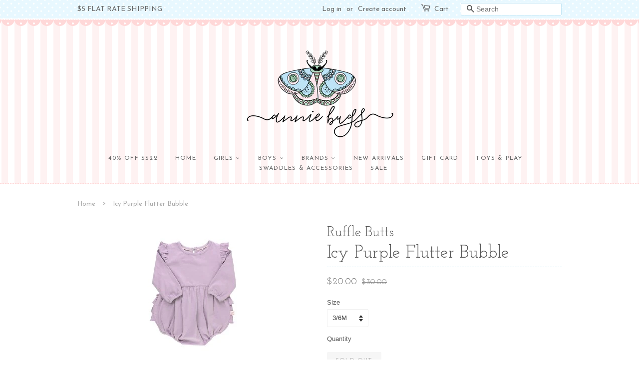

--- FILE ---
content_type: text/html; charset=utf-8
request_url: https://shopanniebugs.com/products/icy-purple-flutter-bubble
body_size: 15304
content:
<!doctype html>
<!--[if lt IE 7]><html class="no-js lt-ie9 lt-ie8 lt-ie7" lang="en"> <![endif]-->
<!--[if IE 7]><html class="no-js lt-ie9 lt-ie8" lang="en"> <![endif]-->
<!--[if IE 8]><html class="no-js lt-ie9" lang="en"> <![endif]-->
<!--[if IE 9 ]><html class="ie9 no-js"> <![endif]-->
<!--[if (gt IE 9)|!(IE)]><!--> <html class="no-js"> <!--<![endif]-->
<head>

  <!-- Basic page needs ================================================== -->
  <meta charset="utf-8">
  <meta http-equiv="X-UA-Compatible" content="IE=edge,chrome=1">

  

  <!-- Title and description ================================================== -->
  <title>
  Icy Purple Flutter Bubble &ndash; Annie Bugs
  </title>

  
  <meta name="description" content="Ruffle Butts Fall 2021">
  

  <!-- Social meta ================================================== -->
  

  <meta property="og:type" content="product">
  <meta property="og:title" content="Icy Purple Flutter Bubble">
  <meta property="og:url" content="https://shopanniebugs.com/products/icy-purple-flutter-bubble">
  
  <meta property="og:image" content="http://shopanniebugs.com/cdn/shop/products/rokipxx-bbfl_flat_front_grande.jpg?v=1637112259">
  <meta property="og:image:secure_url" content="https://shopanniebugs.com/cdn/shop/products/rokipxx-bbfl_flat_front_grande.jpg?v=1637112259">
  
  <meta property="og:price:amount" content="20.00">
  <meta property="og:price:currency" content="USD">


  <meta property="og:description" content="Ruffle Butts Fall 2021">

<meta property="og:site_name" content="Annie Bugs">


  <meta name="twitter:card" content="summary">



  <meta name="twitter:title" content="Icy Purple Flutter Bubble">
  <meta name="twitter:description" content="Ruffle Butts
Fall 2021">



  <!-- Helpers ================================================== -->
  <link rel="canonical" href="https://shopanniebugs.com/products/icy-purple-flutter-bubble">
  <meta name="viewport" content="width=device-width,initial-scale=1">
  <meta name="theme-color" content="#ffdfdf">

  <!-- CSS ================================================== -->
  <link href="//shopanniebugs.com/cdn/shop/t/3/assets/timber.scss.css?v=18516031328319014601658428951" rel="stylesheet" type="text/css" media="all" />
  <link href="//shopanniebugs.com/cdn/shop/t/3/assets/theme.scss.css?v=152120117649852581011658428951" rel="stylesheet" type="text/css" media="all" />

  

  
    
    
    <link href="//fonts.googleapis.com/css?family=Josefin+Slab:400" rel="stylesheet" type="text/css" media="all" />
  


  
    
    
    <link href="//fonts.googleapis.com/css?family=Josefin+Sans:400" rel="stylesheet" type="text/css" media="all" />
  



  <script>
    window.theme = window.theme || {};

    var theme = {
      strings: {
        zoomClose: "Close (Esc)",
        zoomPrev: "Previous (Left arrow key)",
        zoomNext: "Next (Right arrow key)"
      },
      settings: {
        // Adding some settings to allow the editor to update correctly when they are changed
        themeBgImage: true,
        customBgImage: '',
        enableWideLayout: false,
        typeAccentTransform: true,
        typeAccentSpacing: true,
        baseFontSize: '13px',
        headerBaseFontSize: '36px',
        accentFontSize: '12px'
      },
      variables: {
        mediaQueryMedium: 'screen and (max-width: 768px)',
        bpSmall: false
      },
      moneyFormat: "${{amount}}"
    }
  </script>

  <!-- Header hook for plugins ================================================== -->
  <script>window.performance && window.performance.mark && window.performance.mark('shopify.content_for_header.start');</script><meta name="facebook-domain-verification" content="byc0gqe62fafad6vtasnpgrvqxthua">
<meta id="shopify-digital-wallet" name="shopify-digital-wallet" content="/56178737318/digital_wallets/dialog">
<meta name="shopify-checkout-api-token" content="488ef2fa55776854024d2a26886f40cd">
<meta id="in-context-paypal-metadata" data-shop-id="56178737318" data-venmo-supported="false" data-environment="production" data-locale="en_US" data-paypal-v4="true" data-currency="USD">
<link rel="alternate" type="application/json+oembed" href="https://shopanniebugs.com/products/icy-purple-flutter-bubble.oembed">
<script async="async" src="/checkouts/internal/preloads.js?locale=en-US"></script>
<link rel="preconnect" href="https://shop.app" crossorigin="anonymous">
<script async="async" src="https://shop.app/checkouts/internal/preloads.js?locale=en-US&shop_id=56178737318" crossorigin="anonymous"></script>
<script id="apple-pay-shop-capabilities" type="application/json">{"shopId":56178737318,"countryCode":"US","currencyCode":"USD","merchantCapabilities":["supports3DS"],"merchantId":"gid:\/\/shopify\/Shop\/56178737318","merchantName":"Annie Bugs","requiredBillingContactFields":["postalAddress","email"],"requiredShippingContactFields":["postalAddress","email"],"shippingType":"shipping","supportedNetworks":["visa","masterCard","amex","discover","elo","jcb"],"total":{"type":"pending","label":"Annie Bugs","amount":"1.00"},"shopifyPaymentsEnabled":true,"supportsSubscriptions":true}</script>
<script id="shopify-features" type="application/json">{"accessToken":"488ef2fa55776854024d2a26886f40cd","betas":["rich-media-storefront-analytics"],"domain":"shopanniebugs.com","predictiveSearch":true,"shopId":56178737318,"locale":"en"}</script>
<script>var Shopify = Shopify || {};
Shopify.shop = "annie-bugs.myshopify.com";
Shopify.locale = "en";
Shopify.currency = {"active":"USD","rate":"1.0"};
Shopify.country = "US";
Shopify.theme = {"name":"Kawaii-1-1","id":122920140966,"schema_name":"Kawaii","schema_version":"1.0","theme_store_id":null,"role":"main"};
Shopify.theme.handle = "null";
Shopify.theme.style = {"id":null,"handle":null};
Shopify.cdnHost = "shopanniebugs.com/cdn";
Shopify.routes = Shopify.routes || {};
Shopify.routes.root = "/";</script>
<script type="module">!function(o){(o.Shopify=o.Shopify||{}).modules=!0}(window);</script>
<script>!function(o){function n(){var o=[];function n(){o.push(Array.prototype.slice.apply(arguments))}return n.q=o,n}var t=o.Shopify=o.Shopify||{};t.loadFeatures=n(),t.autoloadFeatures=n()}(window);</script>
<script>
  window.ShopifyPay = window.ShopifyPay || {};
  window.ShopifyPay.apiHost = "shop.app\/pay";
  window.ShopifyPay.redirectState = null;
</script>
<script id="shop-js-analytics" type="application/json">{"pageType":"product"}</script>
<script defer="defer" async type="module" src="//shopanniebugs.com/cdn/shopifycloud/shop-js/modules/v2/client.init-shop-cart-sync_BdyHc3Nr.en.esm.js"></script>
<script defer="defer" async type="module" src="//shopanniebugs.com/cdn/shopifycloud/shop-js/modules/v2/chunk.common_Daul8nwZ.esm.js"></script>
<script type="module">
  await import("//shopanniebugs.com/cdn/shopifycloud/shop-js/modules/v2/client.init-shop-cart-sync_BdyHc3Nr.en.esm.js");
await import("//shopanniebugs.com/cdn/shopifycloud/shop-js/modules/v2/chunk.common_Daul8nwZ.esm.js");

  window.Shopify.SignInWithShop?.initShopCartSync?.({"fedCMEnabled":true,"windoidEnabled":true});

</script>
<script>
  window.Shopify = window.Shopify || {};
  if (!window.Shopify.featureAssets) window.Shopify.featureAssets = {};
  window.Shopify.featureAssets['shop-js'] = {"shop-cart-sync":["modules/v2/client.shop-cart-sync_QYOiDySF.en.esm.js","modules/v2/chunk.common_Daul8nwZ.esm.js"],"init-fed-cm":["modules/v2/client.init-fed-cm_DchLp9rc.en.esm.js","modules/v2/chunk.common_Daul8nwZ.esm.js"],"shop-button":["modules/v2/client.shop-button_OV7bAJc5.en.esm.js","modules/v2/chunk.common_Daul8nwZ.esm.js"],"init-windoid":["modules/v2/client.init-windoid_DwxFKQ8e.en.esm.js","modules/v2/chunk.common_Daul8nwZ.esm.js"],"shop-cash-offers":["modules/v2/client.shop-cash-offers_DWtL6Bq3.en.esm.js","modules/v2/chunk.common_Daul8nwZ.esm.js","modules/v2/chunk.modal_CQq8HTM6.esm.js"],"shop-toast-manager":["modules/v2/client.shop-toast-manager_CX9r1SjA.en.esm.js","modules/v2/chunk.common_Daul8nwZ.esm.js"],"init-shop-email-lookup-coordinator":["modules/v2/client.init-shop-email-lookup-coordinator_UhKnw74l.en.esm.js","modules/v2/chunk.common_Daul8nwZ.esm.js"],"pay-button":["modules/v2/client.pay-button_DzxNnLDY.en.esm.js","modules/v2/chunk.common_Daul8nwZ.esm.js"],"avatar":["modules/v2/client.avatar_BTnouDA3.en.esm.js"],"init-shop-cart-sync":["modules/v2/client.init-shop-cart-sync_BdyHc3Nr.en.esm.js","modules/v2/chunk.common_Daul8nwZ.esm.js"],"shop-login-button":["modules/v2/client.shop-login-button_D8B466_1.en.esm.js","modules/v2/chunk.common_Daul8nwZ.esm.js","modules/v2/chunk.modal_CQq8HTM6.esm.js"],"init-customer-accounts-sign-up":["modules/v2/client.init-customer-accounts-sign-up_C8fpPm4i.en.esm.js","modules/v2/client.shop-login-button_D8B466_1.en.esm.js","modules/v2/chunk.common_Daul8nwZ.esm.js","modules/v2/chunk.modal_CQq8HTM6.esm.js"],"init-shop-for-new-customer-accounts":["modules/v2/client.init-shop-for-new-customer-accounts_CVTO0Ztu.en.esm.js","modules/v2/client.shop-login-button_D8B466_1.en.esm.js","modules/v2/chunk.common_Daul8nwZ.esm.js","modules/v2/chunk.modal_CQq8HTM6.esm.js"],"init-customer-accounts":["modules/v2/client.init-customer-accounts_dRgKMfrE.en.esm.js","modules/v2/client.shop-login-button_D8B466_1.en.esm.js","modules/v2/chunk.common_Daul8nwZ.esm.js","modules/v2/chunk.modal_CQq8HTM6.esm.js"],"shop-follow-button":["modules/v2/client.shop-follow-button_CkZpjEct.en.esm.js","modules/v2/chunk.common_Daul8nwZ.esm.js","modules/v2/chunk.modal_CQq8HTM6.esm.js"],"lead-capture":["modules/v2/client.lead-capture_BntHBhfp.en.esm.js","modules/v2/chunk.common_Daul8nwZ.esm.js","modules/v2/chunk.modal_CQq8HTM6.esm.js"],"checkout-modal":["modules/v2/client.checkout-modal_CfxcYbTm.en.esm.js","modules/v2/chunk.common_Daul8nwZ.esm.js","modules/v2/chunk.modal_CQq8HTM6.esm.js"],"shop-login":["modules/v2/client.shop-login_Da4GZ2H6.en.esm.js","modules/v2/chunk.common_Daul8nwZ.esm.js","modules/v2/chunk.modal_CQq8HTM6.esm.js"],"payment-terms":["modules/v2/client.payment-terms_MV4M3zvL.en.esm.js","modules/v2/chunk.common_Daul8nwZ.esm.js","modules/v2/chunk.modal_CQq8HTM6.esm.js"]};
</script>
<script id="__st">var __st={"a":56178737318,"offset":-21600,"reqid":"3311cb5b-d40a-4b92-9715-240262aea5c1-1768991447","pageurl":"shopanniebugs.com\/products\/icy-purple-flutter-bubble","u":"be30dcb98bb2","p":"product","rtyp":"product","rid":7448618565851};</script>
<script>window.ShopifyPaypalV4VisibilityTracking = true;</script>
<script id="captcha-bootstrap">!function(){'use strict';const t='contact',e='account',n='new_comment',o=[[t,t],['blogs',n],['comments',n],[t,'customer']],c=[[e,'customer_login'],[e,'guest_login'],[e,'recover_customer_password'],[e,'create_customer']],r=t=>t.map((([t,e])=>`form[action*='/${t}']:not([data-nocaptcha='true']) input[name='form_type'][value='${e}']`)).join(','),a=t=>()=>t?[...document.querySelectorAll(t)].map((t=>t.form)):[];function s(){const t=[...o],e=r(t);return a(e)}const i='password',u='form_key',d=['recaptcha-v3-token','g-recaptcha-response','h-captcha-response',i],f=()=>{try{return window.sessionStorage}catch{return}},m='__shopify_v',_=t=>t.elements[u];function p(t,e,n=!1){try{const o=window.sessionStorage,c=JSON.parse(o.getItem(e)),{data:r}=function(t){const{data:e,action:n}=t;return t[m]||n?{data:e,action:n}:{data:t,action:n}}(c);for(const[e,n]of Object.entries(r))t.elements[e]&&(t.elements[e].value=n);n&&o.removeItem(e)}catch(o){console.error('form repopulation failed',{error:o})}}const l='form_type',E='cptcha';function T(t){t.dataset[E]=!0}const w=window,h=w.document,L='Shopify',v='ce_forms',y='captcha';let A=!1;((t,e)=>{const n=(g='f06e6c50-85a8-45c8-87d0-21a2b65856fe',I='https://cdn.shopify.com/shopifycloud/storefront-forms-hcaptcha/ce_storefront_forms_captcha_hcaptcha.v1.5.2.iife.js',D={infoText:'Protected by hCaptcha',privacyText:'Privacy',termsText:'Terms'},(t,e,n)=>{const o=w[L][v],c=o.bindForm;if(c)return c(t,g,e,D).then(n);var r;o.q.push([[t,g,e,D],n]),r=I,A||(h.body.append(Object.assign(h.createElement('script'),{id:'captcha-provider',async:!0,src:r})),A=!0)});var g,I,D;w[L]=w[L]||{},w[L][v]=w[L][v]||{},w[L][v].q=[],w[L][y]=w[L][y]||{},w[L][y].protect=function(t,e){n(t,void 0,e),T(t)},Object.freeze(w[L][y]),function(t,e,n,w,h,L){const[v,y,A,g]=function(t,e,n){const i=e?o:[],u=t?c:[],d=[...i,...u],f=r(d),m=r(i),_=r(d.filter((([t,e])=>n.includes(e))));return[a(f),a(m),a(_),s()]}(w,h,L),I=t=>{const e=t.target;return e instanceof HTMLFormElement?e:e&&e.form},D=t=>v().includes(t);t.addEventListener('submit',(t=>{const e=I(t);if(!e)return;const n=D(e)&&!e.dataset.hcaptchaBound&&!e.dataset.recaptchaBound,o=_(e),c=g().includes(e)&&(!o||!o.value);(n||c)&&t.preventDefault(),c&&!n&&(function(t){try{if(!f())return;!function(t){const e=f();if(!e)return;const n=_(t);if(!n)return;const o=n.value;o&&e.removeItem(o)}(t);const e=Array.from(Array(32),(()=>Math.random().toString(36)[2])).join('');!function(t,e){_(t)||t.append(Object.assign(document.createElement('input'),{type:'hidden',name:u})),t.elements[u].value=e}(t,e),function(t,e){const n=f();if(!n)return;const o=[...t.querySelectorAll(`input[type='${i}']`)].map((({name:t})=>t)),c=[...d,...o],r={};for(const[a,s]of new FormData(t).entries())c.includes(a)||(r[a]=s);n.setItem(e,JSON.stringify({[m]:1,action:t.action,data:r}))}(t,e)}catch(e){console.error('failed to persist form',e)}}(e),e.submit())}));const S=(t,e)=>{t&&!t.dataset[E]&&(n(t,e.some((e=>e===t))),T(t))};for(const o of['focusin','change'])t.addEventListener(o,(t=>{const e=I(t);D(e)&&S(e,y())}));const B=e.get('form_key'),M=e.get(l),P=B&&M;t.addEventListener('DOMContentLoaded',(()=>{const t=y();if(P)for(const e of t)e.elements[l].value===M&&p(e,B);[...new Set([...A(),...v().filter((t=>'true'===t.dataset.shopifyCaptcha))])].forEach((e=>S(e,t)))}))}(h,new URLSearchParams(w.location.search),n,t,e,['guest_login'])})(!0,!0)}();</script>
<script integrity="sha256-4kQ18oKyAcykRKYeNunJcIwy7WH5gtpwJnB7kiuLZ1E=" data-source-attribution="shopify.loadfeatures" defer="defer" src="//shopanniebugs.com/cdn/shopifycloud/storefront/assets/storefront/load_feature-a0a9edcb.js" crossorigin="anonymous"></script>
<script crossorigin="anonymous" defer="defer" src="//shopanniebugs.com/cdn/shopifycloud/storefront/assets/shopify_pay/storefront-65b4c6d7.js?v=20250812"></script>
<script data-source-attribution="shopify.dynamic_checkout.dynamic.init">var Shopify=Shopify||{};Shopify.PaymentButton=Shopify.PaymentButton||{isStorefrontPortableWallets:!0,init:function(){window.Shopify.PaymentButton.init=function(){};var t=document.createElement("script");t.src="https://shopanniebugs.com/cdn/shopifycloud/portable-wallets/latest/portable-wallets.en.js",t.type="module",document.head.appendChild(t)}};
</script>
<script data-source-attribution="shopify.dynamic_checkout.buyer_consent">
  function portableWalletsHideBuyerConsent(e){var t=document.getElementById("shopify-buyer-consent"),n=document.getElementById("shopify-subscription-policy-button");t&&n&&(t.classList.add("hidden"),t.setAttribute("aria-hidden","true"),n.removeEventListener("click",e))}function portableWalletsShowBuyerConsent(e){var t=document.getElementById("shopify-buyer-consent"),n=document.getElementById("shopify-subscription-policy-button");t&&n&&(t.classList.remove("hidden"),t.removeAttribute("aria-hidden"),n.addEventListener("click",e))}window.Shopify?.PaymentButton&&(window.Shopify.PaymentButton.hideBuyerConsent=portableWalletsHideBuyerConsent,window.Shopify.PaymentButton.showBuyerConsent=portableWalletsShowBuyerConsent);
</script>
<script data-source-attribution="shopify.dynamic_checkout.cart.bootstrap">document.addEventListener("DOMContentLoaded",(function(){function t(){return document.querySelector("shopify-accelerated-checkout-cart, shopify-accelerated-checkout")}if(t())Shopify.PaymentButton.init();else{new MutationObserver((function(e,n){t()&&(Shopify.PaymentButton.init(),n.disconnect())})).observe(document.body,{childList:!0,subtree:!0})}}));
</script>
<link id="shopify-accelerated-checkout-styles" rel="stylesheet" media="screen" href="https://shopanniebugs.com/cdn/shopifycloud/portable-wallets/latest/accelerated-checkout-backwards-compat.css" crossorigin="anonymous">
<style id="shopify-accelerated-checkout-cart">
        #shopify-buyer-consent {
  margin-top: 1em;
  display: inline-block;
  width: 100%;
}

#shopify-buyer-consent.hidden {
  display: none;
}

#shopify-subscription-policy-button {
  background: none;
  border: none;
  padding: 0;
  text-decoration: underline;
  font-size: inherit;
  cursor: pointer;
}

#shopify-subscription-policy-button::before {
  box-shadow: none;
}

      </style>

<script>window.performance && window.performance.mark && window.performance.mark('shopify.content_for_header.end');</script>

  

<!--[if lt IE 9]>
<script src="//cdnjs.cloudflare.com/ajax/libs/html5shiv/3.7.2/html5shiv.min.js" type="text/javascript"></script>
<link href="//shopanniebugs.com/cdn/shop/t/3/assets/respond-proxy.html" id="respond-proxy" rel="respond-proxy" />
<link href="//shopanniebugs.com/search?q=e9a3712fb7670df90415f265d68249bc" id="respond-redirect" rel="respond-redirect" />
<script src="//shopanniebugs.com/search?q=e9a3712fb7670df90415f265d68249bc" type="text/javascript"></script>
<![endif]-->


  <script src="//ajax.googleapis.com/ajax/libs/jquery/2.2.3/jquery.min.js" type="text/javascript"></script>

  
  

<link href="https://monorail-edge.shopifysvc.com" rel="dns-prefetch">
<script>(function(){if ("sendBeacon" in navigator && "performance" in window) {try {var session_token_from_headers = performance.getEntriesByType('navigation')[0].serverTiming.find(x => x.name == '_s').description;} catch {var session_token_from_headers = undefined;}var session_cookie_matches = document.cookie.match(/_shopify_s=([^;]*)/);var session_token_from_cookie = session_cookie_matches && session_cookie_matches.length === 2 ? session_cookie_matches[1] : "";var session_token = session_token_from_headers || session_token_from_cookie || "";function handle_abandonment_event(e) {var entries = performance.getEntries().filter(function(entry) {return /monorail-edge.shopifysvc.com/.test(entry.name);});if (!window.abandonment_tracked && entries.length === 0) {window.abandonment_tracked = true;var currentMs = Date.now();var navigation_start = performance.timing.navigationStart;var payload = {shop_id: 56178737318,url: window.location.href,navigation_start,duration: currentMs - navigation_start,session_token,page_type: "product"};window.navigator.sendBeacon("https://monorail-edge.shopifysvc.com/v1/produce", JSON.stringify({schema_id: "online_store_buyer_site_abandonment/1.1",payload: payload,metadata: {event_created_at_ms: currentMs,event_sent_at_ms: currentMs}}));}}window.addEventListener('pagehide', handle_abandonment_event);}}());</script>
<script id="web-pixels-manager-setup">(function e(e,d,r,n,o){if(void 0===o&&(o={}),!Boolean(null===(a=null===(i=window.Shopify)||void 0===i?void 0:i.analytics)||void 0===a?void 0:a.replayQueue)){var i,a;window.Shopify=window.Shopify||{};var t=window.Shopify;t.analytics=t.analytics||{};var s=t.analytics;s.replayQueue=[],s.publish=function(e,d,r){return s.replayQueue.push([e,d,r]),!0};try{self.performance.mark("wpm:start")}catch(e){}var l=function(){var e={modern:/Edge?\/(1{2}[4-9]|1[2-9]\d|[2-9]\d{2}|\d{4,})\.\d+(\.\d+|)|Firefox\/(1{2}[4-9]|1[2-9]\d|[2-9]\d{2}|\d{4,})\.\d+(\.\d+|)|Chrom(ium|e)\/(9{2}|\d{3,})\.\d+(\.\d+|)|(Maci|X1{2}).+ Version\/(15\.\d+|(1[6-9]|[2-9]\d|\d{3,})\.\d+)([,.]\d+|)( \(\w+\)|)( Mobile\/\w+|) Safari\/|Chrome.+OPR\/(9{2}|\d{3,})\.\d+\.\d+|(CPU[ +]OS|iPhone[ +]OS|CPU[ +]iPhone|CPU IPhone OS|CPU iPad OS)[ +]+(15[._]\d+|(1[6-9]|[2-9]\d|\d{3,})[._]\d+)([._]\d+|)|Android:?[ /-](13[3-9]|1[4-9]\d|[2-9]\d{2}|\d{4,})(\.\d+|)(\.\d+|)|Android.+Firefox\/(13[5-9]|1[4-9]\d|[2-9]\d{2}|\d{4,})\.\d+(\.\d+|)|Android.+Chrom(ium|e)\/(13[3-9]|1[4-9]\d|[2-9]\d{2}|\d{4,})\.\d+(\.\d+|)|SamsungBrowser\/([2-9]\d|\d{3,})\.\d+/,legacy:/Edge?\/(1[6-9]|[2-9]\d|\d{3,})\.\d+(\.\d+|)|Firefox\/(5[4-9]|[6-9]\d|\d{3,})\.\d+(\.\d+|)|Chrom(ium|e)\/(5[1-9]|[6-9]\d|\d{3,})\.\d+(\.\d+|)([\d.]+$|.*Safari\/(?![\d.]+ Edge\/[\d.]+$))|(Maci|X1{2}).+ Version\/(10\.\d+|(1[1-9]|[2-9]\d|\d{3,})\.\d+)([,.]\d+|)( \(\w+\)|)( Mobile\/\w+|) Safari\/|Chrome.+OPR\/(3[89]|[4-9]\d|\d{3,})\.\d+\.\d+|(CPU[ +]OS|iPhone[ +]OS|CPU[ +]iPhone|CPU IPhone OS|CPU iPad OS)[ +]+(10[._]\d+|(1[1-9]|[2-9]\d|\d{3,})[._]\d+)([._]\d+|)|Android:?[ /-](13[3-9]|1[4-9]\d|[2-9]\d{2}|\d{4,})(\.\d+|)(\.\d+|)|Mobile Safari.+OPR\/([89]\d|\d{3,})\.\d+\.\d+|Android.+Firefox\/(13[5-9]|1[4-9]\d|[2-9]\d{2}|\d{4,})\.\d+(\.\d+|)|Android.+Chrom(ium|e)\/(13[3-9]|1[4-9]\d|[2-9]\d{2}|\d{4,})\.\d+(\.\d+|)|Android.+(UC? ?Browser|UCWEB|U3)[ /]?(15\.([5-9]|\d{2,})|(1[6-9]|[2-9]\d|\d{3,})\.\d+)\.\d+|SamsungBrowser\/(5\.\d+|([6-9]|\d{2,})\.\d+)|Android.+MQ{2}Browser\/(14(\.(9|\d{2,})|)|(1[5-9]|[2-9]\d|\d{3,})(\.\d+|))(\.\d+|)|K[Aa][Ii]OS\/(3\.\d+|([4-9]|\d{2,})\.\d+)(\.\d+|)/},d=e.modern,r=e.legacy,n=navigator.userAgent;return n.match(d)?"modern":n.match(r)?"legacy":"unknown"}(),u="modern"===l?"modern":"legacy",c=(null!=n?n:{modern:"",legacy:""})[u],f=function(e){return[e.baseUrl,"/wpm","/b",e.hashVersion,"modern"===e.buildTarget?"m":"l",".js"].join("")}({baseUrl:d,hashVersion:r,buildTarget:u}),m=function(e){var d=e.version,r=e.bundleTarget,n=e.surface,o=e.pageUrl,i=e.monorailEndpoint;return{emit:function(e){var a=e.status,t=e.errorMsg,s=(new Date).getTime(),l=JSON.stringify({metadata:{event_sent_at_ms:s},events:[{schema_id:"web_pixels_manager_load/3.1",payload:{version:d,bundle_target:r,page_url:o,status:a,surface:n,error_msg:t},metadata:{event_created_at_ms:s}}]});if(!i)return console&&console.warn&&console.warn("[Web Pixels Manager] No Monorail endpoint provided, skipping logging."),!1;try{return self.navigator.sendBeacon.bind(self.navigator)(i,l)}catch(e){}var u=new XMLHttpRequest;try{return u.open("POST",i,!0),u.setRequestHeader("Content-Type","text/plain"),u.send(l),!0}catch(e){return console&&console.warn&&console.warn("[Web Pixels Manager] Got an unhandled error while logging to Monorail."),!1}}}}({version:r,bundleTarget:l,surface:e.surface,pageUrl:self.location.href,monorailEndpoint:e.monorailEndpoint});try{o.browserTarget=l,function(e){var d=e.src,r=e.async,n=void 0===r||r,o=e.onload,i=e.onerror,a=e.sri,t=e.scriptDataAttributes,s=void 0===t?{}:t,l=document.createElement("script"),u=document.querySelector("head"),c=document.querySelector("body");if(l.async=n,l.src=d,a&&(l.integrity=a,l.crossOrigin="anonymous"),s)for(var f in s)if(Object.prototype.hasOwnProperty.call(s,f))try{l.dataset[f]=s[f]}catch(e){}if(o&&l.addEventListener("load",o),i&&l.addEventListener("error",i),u)u.appendChild(l);else{if(!c)throw new Error("Did not find a head or body element to append the script");c.appendChild(l)}}({src:f,async:!0,onload:function(){if(!function(){var e,d;return Boolean(null===(d=null===(e=window.Shopify)||void 0===e?void 0:e.analytics)||void 0===d?void 0:d.initialized)}()){var d=window.webPixelsManager.init(e)||void 0;if(d){var r=window.Shopify.analytics;r.replayQueue.forEach((function(e){var r=e[0],n=e[1],o=e[2];d.publishCustomEvent(r,n,o)})),r.replayQueue=[],r.publish=d.publishCustomEvent,r.visitor=d.visitor,r.initialized=!0}}},onerror:function(){return m.emit({status:"failed",errorMsg:"".concat(f," has failed to load")})},sri:function(e){var d=/^sha384-[A-Za-z0-9+/=]+$/;return"string"==typeof e&&d.test(e)}(c)?c:"",scriptDataAttributes:o}),m.emit({status:"loading"})}catch(e){m.emit({status:"failed",errorMsg:(null==e?void 0:e.message)||"Unknown error"})}}})({shopId: 56178737318,storefrontBaseUrl: "https://shopanniebugs.com",extensionsBaseUrl: "https://extensions.shopifycdn.com/cdn/shopifycloud/web-pixels-manager",monorailEndpoint: "https://monorail-edge.shopifysvc.com/unstable/produce_batch",surface: "storefront-renderer",enabledBetaFlags: ["2dca8a86"],webPixelsConfigList: [{"id":"73007323","eventPayloadVersion":"v1","runtimeContext":"LAX","scriptVersion":"1","type":"CUSTOM","privacyPurposes":["ANALYTICS"],"name":"Google Analytics tag (migrated)"},{"id":"shopify-app-pixel","configuration":"{}","eventPayloadVersion":"v1","runtimeContext":"STRICT","scriptVersion":"0450","apiClientId":"shopify-pixel","type":"APP","privacyPurposes":["ANALYTICS","MARKETING"]},{"id":"shopify-custom-pixel","eventPayloadVersion":"v1","runtimeContext":"LAX","scriptVersion":"0450","apiClientId":"shopify-pixel","type":"CUSTOM","privacyPurposes":["ANALYTICS","MARKETING"]}],isMerchantRequest: false,initData: {"shop":{"name":"Annie Bugs","paymentSettings":{"currencyCode":"USD"},"myshopifyDomain":"annie-bugs.myshopify.com","countryCode":"US","storefrontUrl":"https:\/\/shopanniebugs.com"},"customer":null,"cart":null,"checkout":null,"productVariants":[{"price":{"amount":20.0,"currencyCode":"USD"},"product":{"title":"Icy Purple Flutter Bubble","vendor":"Ruffle Butts","id":"7448618565851","untranslatedTitle":"Icy Purple Flutter Bubble","url":"\/products\/icy-purple-flutter-bubble","type":"Bubble"},"id":"42065867210971","image":{"src":"\/\/shopanniebugs.com\/cdn\/shop\/products\/rokipxx-bbfl_flat_front.jpg?v=1637112259"},"sku":"","title":"3\/6M","untranslatedTitle":"3\/6M"},{"price":{"amount":20.0,"currencyCode":"USD"},"product":{"title":"Icy Purple Flutter Bubble","vendor":"Ruffle Butts","id":"7448618565851","untranslatedTitle":"Icy Purple Flutter Bubble","url":"\/products\/icy-purple-flutter-bubble","type":"Bubble"},"id":"42065867243739","image":{"src":"\/\/shopanniebugs.com\/cdn\/shop\/products\/rokipxx-bbfl_flat_front.jpg?v=1637112259"},"sku":"","title":"6\/12M","untranslatedTitle":"6\/12M"},{"price":{"amount":20.0,"currencyCode":"USD"},"product":{"title":"Icy Purple Flutter Bubble","vendor":"Ruffle Butts","id":"7448618565851","untranslatedTitle":"Icy Purple Flutter Bubble","url":"\/products\/icy-purple-flutter-bubble","type":"Bubble"},"id":"42065867276507","image":{"src":"\/\/shopanniebugs.com\/cdn\/shop\/products\/rokipxx-bbfl_flat_front.jpg?v=1637112259"},"sku":"","title":"12\/18M","untranslatedTitle":"12\/18M"},{"price":{"amount":20.0,"currencyCode":"USD"},"product":{"title":"Icy Purple Flutter Bubble","vendor":"Ruffle Butts","id":"7448618565851","untranslatedTitle":"Icy Purple Flutter Bubble","url":"\/products\/icy-purple-flutter-bubble","type":"Bubble"},"id":"42065867309275","image":{"src":"\/\/shopanniebugs.com\/cdn\/shop\/products\/rokipxx-bbfl_flat_front.jpg?v=1637112259"},"sku":"","title":"18\/24M","untranslatedTitle":"18\/24M"},{"price":{"amount":20.0,"currencyCode":"USD"},"product":{"title":"Icy Purple Flutter Bubble","vendor":"Ruffle Butts","id":"7448618565851","untranslatedTitle":"Icy Purple Flutter Bubble","url":"\/products\/icy-purple-flutter-bubble","type":"Bubble"},"id":"42065867342043","image":{"src":"\/\/shopanniebugs.com\/cdn\/shop\/products\/rokipxx-bbfl_flat_front.jpg?v=1637112259"},"sku":"","title":"2T","untranslatedTitle":"2T"}],"purchasingCompany":null},},"https://shopanniebugs.com/cdn","fcfee988w5aeb613cpc8e4bc33m6693e112",{"modern":"","legacy":""},{"shopId":"56178737318","storefrontBaseUrl":"https:\/\/shopanniebugs.com","extensionBaseUrl":"https:\/\/extensions.shopifycdn.com\/cdn\/shopifycloud\/web-pixels-manager","surface":"storefront-renderer","enabledBetaFlags":"[\"2dca8a86\"]","isMerchantRequest":"false","hashVersion":"fcfee988w5aeb613cpc8e4bc33m6693e112","publish":"custom","events":"[[\"page_viewed\",{}],[\"product_viewed\",{\"productVariant\":{\"price\":{\"amount\":20.0,\"currencyCode\":\"USD\"},\"product\":{\"title\":\"Icy Purple Flutter Bubble\",\"vendor\":\"Ruffle Butts\",\"id\":\"7448618565851\",\"untranslatedTitle\":\"Icy Purple Flutter Bubble\",\"url\":\"\/products\/icy-purple-flutter-bubble\",\"type\":\"Bubble\"},\"id\":\"42065867210971\",\"image\":{\"src\":\"\/\/shopanniebugs.com\/cdn\/shop\/products\/rokipxx-bbfl_flat_front.jpg?v=1637112259\"},\"sku\":\"\",\"title\":\"3\/6M\",\"untranslatedTitle\":\"3\/6M\"}}]]"});</script><script>
  window.ShopifyAnalytics = window.ShopifyAnalytics || {};
  window.ShopifyAnalytics.meta = window.ShopifyAnalytics.meta || {};
  window.ShopifyAnalytics.meta.currency = 'USD';
  var meta = {"product":{"id":7448618565851,"gid":"gid:\/\/shopify\/Product\/7448618565851","vendor":"Ruffle Butts","type":"Bubble","handle":"icy-purple-flutter-bubble","variants":[{"id":42065867210971,"price":2000,"name":"Icy Purple Flutter Bubble - 3\/6M","public_title":"3\/6M","sku":""},{"id":42065867243739,"price":2000,"name":"Icy Purple Flutter Bubble - 6\/12M","public_title":"6\/12M","sku":""},{"id":42065867276507,"price":2000,"name":"Icy Purple Flutter Bubble - 12\/18M","public_title":"12\/18M","sku":""},{"id":42065867309275,"price":2000,"name":"Icy Purple Flutter Bubble - 18\/24M","public_title":"18\/24M","sku":""},{"id":42065867342043,"price":2000,"name":"Icy Purple Flutter Bubble - 2T","public_title":"2T","sku":""}],"remote":false},"page":{"pageType":"product","resourceType":"product","resourceId":7448618565851,"requestId":"3311cb5b-d40a-4b92-9715-240262aea5c1-1768991447"}};
  for (var attr in meta) {
    window.ShopifyAnalytics.meta[attr] = meta[attr];
  }
</script>
<script class="analytics">
  (function () {
    var customDocumentWrite = function(content) {
      var jquery = null;

      if (window.jQuery) {
        jquery = window.jQuery;
      } else if (window.Checkout && window.Checkout.$) {
        jquery = window.Checkout.$;
      }

      if (jquery) {
        jquery('body').append(content);
      }
    };

    var hasLoggedConversion = function(token) {
      if (token) {
        return document.cookie.indexOf('loggedConversion=' + token) !== -1;
      }
      return false;
    }

    var setCookieIfConversion = function(token) {
      if (token) {
        var twoMonthsFromNow = new Date(Date.now());
        twoMonthsFromNow.setMonth(twoMonthsFromNow.getMonth() + 2);

        document.cookie = 'loggedConversion=' + token + '; expires=' + twoMonthsFromNow;
      }
    }

    var trekkie = window.ShopifyAnalytics.lib = window.trekkie = window.trekkie || [];
    if (trekkie.integrations) {
      return;
    }
    trekkie.methods = [
      'identify',
      'page',
      'ready',
      'track',
      'trackForm',
      'trackLink'
    ];
    trekkie.factory = function(method) {
      return function() {
        var args = Array.prototype.slice.call(arguments);
        args.unshift(method);
        trekkie.push(args);
        return trekkie;
      };
    };
    for (var i = 0; i < trekkie.methods.length; i++) {
      var key = trekkie.methods[i];
      trekkie[key] = trekkie.factory(key);
    }
    trekkie.load = function(config) {
      trekkie.config = config || {};
      trekkie.config.initialDocumentCookie = document.cookie;
      var first = document.getElementsByTagName('script')[0];
      var script = document.createElement('script');
      script.type = 'text/javascript';
      script.onerror = function(e) {
        var scriptFallback = document.createElement('script');
        scriptFallback.type = 'text/javascript';
        scriptFallback.onerror = function(error) {
                var Monorail = {
      produce: function produce(monorailDomain, schemaId, payload) {
        var currentMs = new Date().getTime();
        var event = {
          schema_id: schemaId,
          payload: payload,
          metadata: {
            event_created_at_ms: currentMs,
            event_sent_at_ms: currentMs
          }
        };
        return Monorail.sendRequest("https://" + monorailDomain + "/v1/produce", JSON.stringify(event));
      },
      sendRequest: function sendRequest(endpointUrl, payload) {
        // Try the sendBeacon API
        if (window && window.navigator && typeof window.navigator.sendBeacon === 'function' && typeof window.Blob === 'function' && !Monorail.isIos12()) {
          var blobData = new window.Blob([payload], {
            type: 'text/plain'
          });

          if (window.navigator.sendBeacon(endpointUrl, blobData)) {
            return true;
          } // sendBeacon was not successful

        } // XHR beacon

        var xhr = new XMLHttpRequest();

        try {
          xhr.open('POST', endpointUrl);
          xhr.setRequestHeader('Content-Type', 'text/plain');
          xhr.send(payload);
        } catch (e) {
          console.log(e);
        }

        return false;
      },
      isIos12: function isIos12() {
        return window.navigator.userAgent.lastIndexOf('iPhone; CPU iPhone OS 12_') !== -1 || window.navigator.userAgent.lastIndexOf('iPad; CPU OS 12_') !== -1;
      }
    };
    Monorail.produce('monorail-edge.shopifysvc.com',
      'trekkie_storefront_load_errors/1.1',
      {shop_id: 56178737318,
      theme_id: 122920140966,
      app_name: "storefront",
      context_url: window.location.href,
      source_url: "//shopanniebugs.com/cdn/s/trekkie.storefront.cd680fe47e6c39ca5d5df5f0a32d569bc48c0f27.min.js"});

        };
        scriptFallback.async = true;
        scriptFallback.src = '//shopanniebugs.com/cdn/s/trekkie.storefront.cd680fe47e6c39ca5d5df5f0a32d569bc48c0f27.min.js';
        first.parentNode.insertBefore(scriptFallback, first);
      };
      script.async = true;
      script.src = '//shopanniebugs.com/cdn/s/trekkie.storefront.cd680fe47e6c39ca5d5df5f0a32d569bc48c0f27.min.js';
      first.parentNode.insertBefore(script, first);
    };
    trekkie.load(
      {"Trekkie":{"appName":"storefront","development":false,"defaultAttributes":{"shopId":56178737318,"isMerchantRequest":null,"themeId":122920140966,"themeCityHash":"10634842658051795776","contentLanguage":"en","currency":"USD","eventMetadataId":"cdf5b933-54fe-4d91-ab98-1068df6b6217"},"isServerSideCookieWritingEnabled":true,"monorailRegion":"shop_domain","enabledBetaFlags":["65f19447"]},"Session Attribution":{},"S2S":{"facebookCapiEnabled":false,"source":"trekkie-storefront-renderer","apiClientId":580111}}
    );

    var loaded = false;
    trekkie.ready(function() {
      if (loaded) return;
      loaded = true;

      window.ShopifyAnalytics.lib = window.trekkie;

      var originalDocumentWrite = document.write;
      document.write = customDocumentWrite;
      try { window.ShopifyAnalytics.merchantGoogleAnalytics.call(this); } catch(error) {};
      document.write = originalDocumentWrite;

      window.ShopifyAnalytics.lib.page(null,{"pageType":"product","resourceType":"product","resourceId":7448618565851,"requestId":"3311cb5b-d40a-4b92-9715-240262aea5c1-1768991447","shopifyEmitted":true});

      var match = window.location.pathname.match(/checkouts\/(.+)\/(thank_you|post_purchase)/)
      var token = match? match[1]: undefined;
      if (!hasLoggedConversion(token)) {
        setCookieIfConversion(token);
        window.ShopifyAnalytics.lib.track("Viewed Product",{"currency":"USD","variantId":42065867210971,"productId":7448618565851,"productGid":"gid:\/\/shopify\/Product\/7448618565851","name":"Icy Purple Flutter Bubble - 3\/6M","price":"20.00","sku":"","brand":"Ruffle Butts","variant":"3\/6M","category":"Bubble","nonInteraction":true,"remote":false},undefined,undefined,{"shopifyEmitted":true});
      window.ShopifyAnalytics.lib.track("monorail:\/\/trekkie_storefront_viewed_product\/1.1",{"currency":"USD","variantId":42065867210971,"productId":7448618565851,"productGid":"gid:\/\/shopify\/Product\/7448618565851","name":"Icy Purple Flutter Bubble - 3\/6M","price":"20.00","sku":"","brand":"Ruffle Butts","variant":"3\/6M","category":"Bubble","nonInteraction":true,"remote":false,"referer":"https:\/\/shopanniebugs.com\/products\/icy-purple-flutter-bubble"});
      }
    });


        var eventsListenerScript = document.createElement('script');
        eventsListenerScript.async = true;
        eventsListenerScript.src = "//shopanniebugs.com/cdn/shopifycloud/storefront/assets/shop_events_listener-3da45d37.js";
        document.getElementsByTagName('head')[0].appendChild(eventsListenerScript);

})();</script>
  <script>
  if (!window.ga || (window.ga && typeof window.ga !== 'function')) {
    window.ga = function ga() {
      (window.ga.q = window.ga.q || []).push(arguments);
      if (window.Shopify && window.Shopify.analytics && typeof window.Shopify.analytics.publish === 'function') {
        window.Shopify.analytics.publish("ga_stub_called", {}, {sendTo: "google_osp_migration"});
      }
      console.error("Shopify's Google Analytics stub called with:", Array.from(arguments), "\nSee https://help.shopify.com/manual/promoting-marketing/pixels/pixel-migration#google for more information.");
    };
    if (window.Shopify && window.Shopify.analytics && typeof window.Shopify.analytics.publish === 'function') {
      window.Shopify.analytics.publish("ga_stub_initialized", {}, {sendTo: "google_osp_migration"});
    }
  }
</script>
<script
  defer
  src="https://shopanniebugs.com/cdn/shopifycloud/perf-kit/shopify-perf-kit-3.0.4.min.js"
  data-application="storefront-renderer"
  data-shop-id="56178737318"
  data-render-region="gcp-us-central1"
  data-page-type="product"
  data-theme-instance-id="122920140966"
  data-theme-name="Kawaii"
  data-theme-version="1.0"
  data-monorail-region="shop_domain"
  data-resource-timing-sampling-rate="10"
  data-shs="true"
  data-shs-beacon="true"
  data-shs-export-with-fetch="true"
  data-shs-logs-sample-rate="1"
  data-shs-beacon-endpoint="https://shopanniebugs.com/api/collect"
></script>
</head>

<body id="icy-purple-flutter-bubble" class="template-product" >

  <div id="shopify-section-header" class="shopify-section"><style>
  .site-header__logo a {
    max-width: 300px;
  }

  /*================= If logo is above navigation ================== */
  
    .site-nav {
      
      margin-top: 15px;
    }
  

  /*============ If logo is on the same line as navigation ============ */
  


  
</style>

<div data-section-id="header" data-section-type="header-section">
  <div class="header-bar">
    <div class="wrapper medium-down--hide">
      <div class="post-large--display-table">

        
          <div class="header-bar__left post-large--display-table-cell">

            

            

            
              <div class="header-bar__module header-bar__message">
                $5 FLAT RATE SHIPPING
              </div>
            

          </div>
        

        <div class="header-bar__right post-large--display-table-cell">

          
            <ul class="header-bar__module header-bar__module--list">
              
                <li>
                  <a href="/account/login" id="customer_login_link">Log in</a>
                </li>
                <li>or</li>
                <li>
                  <a href="/account/register" id="customer_register_link">Create account</a>
                </li>
              
            </ul>
          

          <div class="header-bar__module">
            <span class="header-bar__sep" aria-hidden="true"></span>
            <a href="/cart" class="cart-page-link">
              <span class="icon icon-cart header-bar__cart-icon" aria-hidden="true"></span>
            </a>
          </div>

          <div class="header-bar__module">
            <a href="/cart" class="cart-page-link">
              Cart
              <span class="cart-count header-bar__cart-count hidden-count">0</span>
            </a>
          </div>

          
            
              <div class="header-bar__module header-bar__search">
                


  <form action="/search" method="get" class="header-bar__search-form clearfix" role="search">
    
    <button type="submit" class="btn icon-fallback-text header-bar__search-submit">
      <span class="icon icon-search" aria-hidden="true"></span>
      <span class="fallback-text">Search</span>
    </button>
    <input type="search" name="q" value="" aria-label="Search" class="header-bar__search-input" placeholder="Search">
  </form>


              </div>
            
          

        </div>
      </div>
    </div>
    <div class="wrapper post-large--hide">
      
        <button type="button" class="mobile-nav-trigger" id="MobileNavTrigger" data-menu-state="close">
          <span class="icon icon-hamburger" aria-hidden="true"></span>
          Menu
        </button>
      
      <a href="/cart" class="cart-page-link mobile-cart-page-link">
        <span class="icon icon-cart header-bar__cart-icon" aria-hidden="true"></span>
        Cart <span class="cart-count hidden-count">0</span>
      </a>
    </div>
    <ul id="MobileNav" class="mobile-nav post-large--hide">
  
  
  
  <li class="mobile-nav__link" aria-haspopup="true">
    
      <a href="/collections/ss22" class="mobile-nav">
        40% OFF SS22
      </a>
    
  </li>
  
  
  <li class="mobile-nav__link" aria-haspopup="true">
    
      <a href="/" class="mobile-nav">
        Home
      </a>
    
  </li>
  
  
  <li class="mobile-nav__link" aria-haspopup="true">
    
      <a href="/collections/girls-1" class="mobile-nav__sublist-trigger">
        Girls
        <span class="icon-fallback-text mobile-nav__sublist-expand">
  <span class="icon icon-plus" aria-hidden="true"></span>
  <span class="fallback-text">+</span>
</span>
<span class="icon-fallback-text mobile-nav__sublist-contract">
  <span class="icon icon-minus" aria-hidden="true"></span>
  <span class="fallback-text">-</span>
</span>

      </a>
      <ul class="mobile-nav__sublist">  
        
          <li class="mobile-nav__sublist-link">
            <a href="/collections/all-girls">View All </a>
          </li>
        
          <li class="mobile-nav__sublist-link">
            <a href="/collections/girls-bubbles-rompers">Bubbles</a>
          </li>
        
          <li class="mobile-nav__sublist-link">
            <a href="/collections/girls-bloomer-sets">Bloomer Sets</a>
          </li>
        
          <li class="mobile-nav__sublist-link">
            <a href="/collections/girls-dresses">Dresses</a>
          </li>
        
          <li class="mobile-nav__sublist-link">
            <a href="/collections/girls-footies-and-pajamas">Footies & Pajamas</a>
          </li>
        
          <li class="mobile-nav__sublist-link">
            <a href="/collections/girls-rompers">Rompers</a>
          </li>
        
          <li class="mobile-nav__sublist-link">
            <a href="/collections/hair-accessories/beyond-creations+hair">Hair Accessories</a>
          </li>
        
      </ul>
    
  </li>
  
  
  <li class="mobile-nav__link" aria-haspopup="true">
    
      <a href="/collections/boys" class="mobile-nav__sublist-trigger">
        Boys
        <span class="icon-fallback-text mobile-nav__sublist-expand">
  <span class="icon icon-plus" aria-hidden="true"></span>
  <span class="fallback-text">+</span>
</span>
<span class="icon-fallback-text mobile-nav__sublist-contract">
  <span class="icon icon-minus" aria-hidden="true"></span>
  <span class="fallback-text">-</span>
</span>

      </a>
      <ul class="mobile-nav__sublist">  
        
          <li class="mobile-nav__sublist-link">
            <a href="/collections/all-boys">View All</a>
          </li>
        
          <li class="mobile-nav__sublist-link">
            <a href="/collections/boys-bubbles-rompres">Bubbles</a>
          </li>
        
          <li class="mobile-nav__sublist-link">
            <a href="/collections/boys-bloomer-sets">Bloomer Sets</a>
          </li>
        
          <li class="mobile-nav__sublist-link">
            <a href="/collections/boys-footies-and-pajamas">Footies & Pajamas</a>
          </li>
        
          <li class="mobile-nav__sublist-link">
            <a href="/collections/boys-rompers">Rompers</a>
          </li>
        
      </ul>
    
  </li>
  
  
  <li class="mobile-nav__link" aria-haspopup="true">
    
      <a href="/collections" class="mobile-nav__sublist-trigger">
        Brands
        <span class="icon-fallback-text mobile-nav__sublist-expand">
  <span class="icon icon-plus" aria-hidden="true"></span>
  <span class="fallback-text">+</span>
</span>
<span class="icon-fallback-text mobile-nav__sublist-contract">
  <span class="icon icon-minus" aria-hidden="true"></span>
  <span class="fallback-text">-</span>
</span>

      </a>
      <ul class="mobile-nav__sublist">  
        
          <li class="mobile-nav__sublist-link">
            <a href="/collections/angel-dear">Angel Dear</a>
          </li>
        
          <li class="mobile-nav__sublist-link">
            <a href="/collections/baby-loren">Baby Loren</a>
          </li>
        
          <li class="mobile-nav__sublist-link">
            <a href="/collections/beyond-creations">Beyond Creations</a>
          </li>
        
          <li class="mobile-nav__sublist-link">
            <a href="/collections/copper-pearl/copper-pearl">Copper Pearl</a>
          </li>
        
          <li class="mobile-nav__sublist-link">
            <a href="/collections/fat-brain">Fat Brain Toys</a>
          </li>
        
          <li class="mobile-nav__sublist-link">
            <a href="/collections/mustard-ketchup-kids">Mustard & Ketchup Kids</a>
          </li>
        
          <li class="mobile-nav__sublist-link">
            <a href="/collections/paty">Paty</a>
          </li>
        
          <li class="mobile-nav__sublist-link">
            <a href="/collections/quincy-mae">Quincy Mae</a>
          </li>
        
          <li class="mobile-nav__sublist-link">
            <a href="/collections/rags/rags">RAGS</a>
          </li>
        
          <li class="mobile-nav__sublist-link">
            <a href="/collections/rufflebutts">RuffleButts</a>
          </li>
        
          <li class="mobile-nav__sublist-link">
            <a href="/collections/squiggles">Squiggles</a>
          </li>
        
          <li class="mobile-nav__sublist-link">
            <a href="/collections/tea-collection/tea-collection">Tea Collection</a>
          </li>
        
          <li class="mobile-nav__sublist-link">
            <a href="/collections/three-sisters">Three Sisters Apparel</a>
          </li>
        
          <li class="mobile-nav__sublist-link">
            <a href="/collections/trotter-street-kids/trotter-street">Trotter Street Kids</a>
          </li>
        
      </ul>
    
  </li>
  
  
  <li class="mobile-nav__link" aria-haspopup="true">
    
      <a href="/collections/new-arrivals" class="mobile-nav">
        New Arrivals
      </a>
    
  </li>
  
  
  <li class="mobile-nav__link" aria-haspopup="true">
    
      <a href="/products/annie-bugs-gift-card" class="mobile-nav">
        Gift Card
      </a>
    
  </li>
  
  
  <li class="mobile-nav__link" aria-haspopup="true">
    
      <a href="/collections/toys-play/toys" class="mobile-nav">
        Toys & Play
      </a>
    
  </li>
  
  
  <li class="mobile-nav__link" aria-haspopup="true">
    
      <a href="/collections/copper-pearl/swaddle" class="mobile-nav">
        Swaddles & Accessories
      </a>
    
  </li>
  
  
  <li class="mobile-nav__link" aria-haspopup="true">
    
      <a href="/collections/sale/sale" class="mobile-nav">
        Sale
      </a>
    
  </li>
  

  
    
      <li class="mobile-nav__link">
        <a href="/account/login" id="customer_login_link">Log in</a>
      </li>
      <li class="mobile-nav__link">
        <a href="/account/register" id="customer_register_link">Create account</a>
      </li>
    
  
  
  <li class="mobile-nav__link">
    
      <div class="header-bar__module header-bar__search">
        


  <form action="/search" method="get" class="header-bar__search-form clearfix" role="search">
    
    <button type="submit" class="btn icon-fallback-text header-bar__search-submit">
      <span class="icon icon-search" aria-hidden="true"></span>
      <span class="fallback-text">Search</span>
    </button>
    <input type="search" name="q" value="" aria-label="Search" class="header-bar__search-input" placeholder="Search">
  </form>


      </div>
    
  </li>
  
</ul>

  </div>

  <header class="site-header" role="banner">
    <div class="wrapper">

      

      <div class="grid--full">
        <div class="grid__item">
          
            <div class="site-header__logo" itemscope itemtype="http://schema.org/Organization">
          
            
              
              <a href="/" itemprop="url">
                <img src="//shopanniebugs.com/cdn/shop/files/Annie_Bugs_2-01_3_300x.png?v=1621213518" alt="Annie Bugs" itemprop="logo">
              </a>
            
          
            </div>
          
          
            <p class="header-message post-large--hide">
              <small>$5 FLAT RATE SHIPPING</small>
            </p>
          
        </div>
      </div>
      <div class="grid--full medium-down--hide">
        <div class="grid__item">
          
<ul class="site-nav" role="navigation" id="AccessibleNav">
  
    
    
    
      <li >
        <a href="/collections/ss22" class="site-nav__link">40% OFF SS22</a>
      </li>
    
  
    
    
    
      <li >
        <a href="/" class="site-nav__link">Home</a>
      </li>
    
  
    
    
    
      <li class="site-nav--has-dropdown" aria-haspopup="true">
        <a href="/collections/girls-1" class="site-nav__link">
          Girls
          <span class="icon-fallback-text">
            <span class="icon icon-arrow-down" aria-hidden="true"></span>
          </span>
        </a>
        <ul class="site-nav__dropdown">
          
            <li>
              <a href="/collections/all-girls" class="site-nav__link">View All </a>
            </li>
          
            <li>
              <a href="/collections/girls-bubbles-rompers" class="site-nav__link">Bubbles</a>
            </li>
          
            <li>
              <a href="/collections/girls-bloomer-sets" class="site-nav__link">Bloomer Sets</a>
            </li>
          
            <li>
              <a href="/collections/girls-dresses" class="site-nav__link">Dresses</a>
            </li>
          
            <li>
              <a href="/collections/girls-footies-and-pajamas" class="site-nav__link">Footies &amp; Pajamas</a>
            </li>
          
            <li>
              <a href="/collections/girls-rompers" class="site-nav__link">Rompers</a>
            </li>
          
            <li>
              <a href="/collections/hair-accessories/beyond-creations+hair" class="site-nav__link">Hair Accessories</a>
            </li>
          
        </ul>
      </li>
    
  
    
    
    
      <li class="site-nav--has-dropdown" aria-haspopup="true">
        <a href="/collections/boys" class="site-nav__link">
          Boys
          <span class="icon-fallback-text">
            <span class="icon icon-arrow-down" aria-hidden="true"></span>
          </span>
        </a>
        <ul class="site-nav__dropdown">
          
            <li>
              <a href="/collections/all-boys" class="site-nav__link">View All</a>
            </li>
          
            <li>
              <a href="/collections/boys-bubbles-rompres" class="site-nav__link">Bubbles</a>
            </li>
          
            <li>
              <a href="/collections/boys-bloomer-sets" class="site-nav__link">Bloomer Sets</a>
            </li>
          
            <li>
              <a href="/collections/boys-footies-and-pajamas" class="site-nav__link">Footies &amp; Pajamas</a>
            </li>
          
            <li>
              <a href="/collections/boys-rompers" class="site-nav__link">Rompers</a>
            </li>
          
        </ul>
      </li>
    
  
    
    
    
      <li class="site-nav--has-dropdown" aria-haspopup="true">
        <a href="/collections" class="site-nav__link">
          Brands
          <span class="icon-fallback-text">
            <span class="icon icon-arrow-down" aria-hidden="true"></span>
          </span>
        </a>
        <ul class="site-nav__dropdown">
          
            <li>
              <a href="/collections/angel-dear" class="site-nav__link">Angel Dear</a>
            </li>
          
            <li>
              <a href="/collections/baby-loren" class="site-nav__link">Baby Loren</a>
            </li>
          
            <li>
              <a href="/collections/beyond-creations" class="site-nav__link">Beyond Creations</a>
            </li>
          
            <li>
              <a href="/collections/copper-pearl/copper-pearl" class="site-nav__link">Copper Pearl</a>
            </li>
          
            <li>
              <a href="/collections/fat-brain" class="site-nav__link">Fat Brain Toys</a>
            </li>
          
            <li>
              <a href="/collections/mustard-ketchup-kids" class="site-nav__link">Mustard &amp; Ketchup Kids</a>
            </li>
          
            <li>
              <a href="/collections/paty" class="site-nav__link">Paty</a>
            </li>
          
            <li>
              <a href="/collections/quincy-mae" class="site-nav__link">Quincy Mae</a>
            </li>
          
            <li>
              <a href="/collections/rags/rags" class="site-nav__link">RAGS</a>
            </li>
          
            <li>
              <a href="/collections/rufflebutts" class="site-nav__link">RuffleButts</a>
            </li>
          
            <li>
              <a href="/collections/squiggles" class="site-nav__link">Squiggles</a>
            </li>
          
            <li>
              <a href="/collections/tea-collection/tea-collection" class="site-nav__link">Tea Collection</a>
            </li>
          
            <li>
              <a href="/collections/three-sisters" class="site-nav__link">Three Sisters Apparel</a>
            </li>
          
            <li>
              <a href="/collections/trotter-street-kids/trotter-street" class="site-nav__link">Trotter Street Kids</a>
            </li>
          
        </ul>
      </li>
    
  
    
    
    
      <li >
        <a href="/collections/new-arrivals" class="site-nav__link">New Arrivals</a>
      </li>
    
  
    
    
    
      <li >
        <a href="/products/annie-bugs-gift-card" class="site-nav__link">Gift Card</a>
      </li>
    
  
    
    
    
      <li >
        <a href="/collections/toys-play/toys" class="site-nav__link">Toys & Play</a>
      </li>
    
  
    
    
    
      <li >
        <a href="/collections/copper-pearl/swaddle" class="site-nav__link">Swaddles & Accessories</a>
      </li>
    
  
    
    
    
      <li >
        <a href="/collections/sale/sale" class="site-nav__link">Sale</a>
      </li>
    
  
</ul>

        </div>
      </div>

      

    </div>
  </header>
</div>


</div>

  <main class="wrapper main-content" role="main">
    <div class="grid">
        <div class="grid__item">
          

<div id="shopify-section-product-template" class="shopify-section"><div itemscope itemtype="http://schema.org/Product" id="ProductSection" data-section-id="product-template" data-section-type="product-template" data-image-zoom-type="zoom-in" data-related-enabled="true" data-show-extra-tab="true" data-extra-tab-content="faq">

  <meta itemprop="url" content="https://shopanniebugs.com/products/icy-purple-flutter-bubble">
  <meta itemprop="image" content="//shopanniebugs.com/cdn/shop/products/rokipxx-bbfl_flat_front_grande.jpg?v=1637112259">

  <div class="section-header section-header--breadcrumb">
    

<nav class="breadcrumb" role="navigation" aria-label="breadcrumbs">
  <a href="/" title="Back to the frontpage">Home</a>

  

    
    <span aria-hidden="true" class="breadcrumb__sep">&rsaquo;</span>
    <span>Icy Purple Flutter Bubble</span>

  
</nav>


  </div>

  <div class="product-single">
    <div class="grid product-single__hero">
      <div class="grid__item post-large--one-half">

        

          <div class="product-single__photos" id="ProductPhoto">
            
            <img src="//shopanniebugs.com/cdn/shop/products/rokipxx-bbfl_flat_front_1024x1024.jpg?v=1637112259" alt="Icy Purple Flutter Bubble" id="ProductPhotoImg" data-zoom="//shopanniebugs.com/cdn/shop/products/rokipxx-bbfl_flat_front_1024x1024.jpg?v=1637112259" data-image-id="34618684178651">
          </div>

          

        

        

      </div>
      <div class="grid__item post-large--one-half">
        
          <span class="h3" itemprop="brand">Ruffle Butts</span>
        
        <h1 itemprop="name">Icy Purple Flutter Bubble</h1>

        <div itemprop="offers" itemscope itemtype="http://schema.org/Offer">
          

          <meta itemprop="priceCurrency" content="USD">
          <link itemprop="availability" href="http://schema.org/OutOfStock">

          <div class="product-single__prices">
            
              <span id="ComparePriceA11y" class="visually-hidden">Sale price</span>
            
            <span id="ProductPrice" class="product-single__price" itemprop="price" content="20.0">
              $20.00
            </span>

            
              <span id="PriceA11y" class="visually-hidden">Regular price</span>
              <s id="ComparePrice" class="product-single__sale-price">
                $30.00
              </s>
            
          </div>

          <form action="/cart/add" method="post" enctype="multipart/form-data" id="AddToCartForm">
            <select name="id" id="productSelect" class="product-single__variants">
              
                
                  <option disabled="disabled">
                    3/6M - Sold Out
                  </option>
                
              
                
                  <option disabled="disabled">
                    6/12M - Sold Out
                  </option>
                
              
                
                  <option disabled="disabled">
                    12/18M - Sold Out
                  </option>
                
              
                
                  <option disabled="disabled">
                    18/24M - Sold Out
                  </option>
                
              
                
                  <option disabled="disabled">
                    2T - Sold Out
                  </option>
                
              
            </select>

            <div class="product-single__quantity">
              <label for="Quantity">Quantity</label>
              <input type="number" id="Quantity" name="quantity" value="1" min="1" class="quantity-selector">
            </div>

            <button type="submit" name="add" id="AddToCart" class="btn">
              <span id="AddToCartText">Add to Cart</span>
            </button>
          </form>

          
            <div class="product-description rte" itemprop="description">
              <p>Ruffle Butts</p>
<p>Fall 2021</p>
            </div>
          

          
            <hr class="hr--clear hr--small">
            <h2 class="h4">Share this Product</h2>
            



<div class="social-sharing is-clean" data-permalink="https://shopanniebugs.com/products/icy-purple-flutter-bubble">

  
    <a target="_blank" href="//www.facebook.com/sharer.php?u=https://shopanniebugs.com/products/icy-purple-flutter-bubble" class="share-facebook" title="Share on Facebook">
      <span class="icon icon-facebook" aria-hidden="true"></span>
      <span class="share-title" aria-hidden="true">Share</span>
      <span class="visually-hidden">Share on Facebook</span>
    </a>
  

  
    <a target="_blank" href="//twitter.com/share?text=Icy%20Purple%20Flutter%20Bubble&amp;url=https://shopanniebugs.com/products/icy-purple-flutter-bubble" class="share-twitter" title="Tweet on Twitter">
      <span class="icon icon-twitter" aria-hidden="true"></span>
      <span class="share-title" aria-hidden="true">Tweet</span>
      <span class="visually-hidden">Tweet on Twitter</span>
    </a>
  

  

    
      <a target="_blank" href="//pinterest.com/pin/create/button/?url=https://shopanniebugs.com/products/icy-purple-flutter-bubble&amp;media=http://shopanniebugs.com/cdn/shop/products/rokipxx-bbfl_flat_front_1024x1024.jpg?v=1637112259&amp;description=Icy%20Purple%20Flutter%20Bubble" class="share-pinterest" title="Pin on Pinterest">
        <span class="icon icon-pinterest" aria-hidden="true"></span>
        <span class="share-title" aria-hidden="true">Pin it</span>
        <span class="visually-hidden">Pin on Pinterest</span>
      </a>
    

  

</div>

          
        </div>

      </div>
    </div>
  </div>

  
    





  <hr class="hr--clear hr--small">
  <div class="section-header section-header--medium">
    <h2 class="h4" class="section-header__title">More from this collection</h2>
  </div>
  <div class="grid-uniform grid-link__container">
    
    
    
      
        
          
          
          <div class="grid__item post-large--one-quarter medium--one-quarter small--one-half">
            











<div class=" sold-out on-sale">
  <a href="/collections/all-girls/products/ls-toy-soldiers-t-shirt" class="grid-link text-center">
    <span class="grid-link__image grid-link__image-sold-out grid-link__image--product">
      
        <span class="badge badge--sale">
          <span class="badge__text">Sale</span>
        </span>
      
      
        <span class="badge badge--sold-out">
          <span class="badge__text">Sold Out</span>
        </span>
      
      <span class="grid-link__image-centered">
        
          <img src="//shopanniebugs.com/cdn/shop/products/image_a4f10c30-4e3b-4e62-94b6-3857783b2fca_large.jpg?v=1632753590" alt="LS Toy Soldiers T Shirt">
        
      </span>
    </span>
    <p class="grid-link__title">LS Toy Soldiers T Shirt</p>
    
      <p class="grid-link__title grid-link__vendor">Mustard & Ketchup Kids</p>
    
    
      <p class="grid-link__meta">
        
        
        <span class="visually-hidden">Regular price</span>
        <s class="grid-link__sale_price">$28.00</s>
        
        
          From $16.00
        
      </p>
    
  </a>
</div>

          </div>
        
      
    
      
        
          
          
          <div class="grid__item post-large--one-quarter medium--one-quarter small--one-half">
            











<div class=" sold-out">
  <a href="/collections/all-girls/products/pipsquigz-loops-assorted" class="grid-link text-center">
    <span class="grid-link__image grid-link__image-sold-out grid-link__image--product">
      
      
        <span class="badge badge--sold-out">
          <span class="badge__text">Sold Out</span>
        </span>
      
      <span class="grid-link__image-centered">
        
          <img src="//shopanniebugs.com/cdn/shop/products/fa165-1_large.jpg?v=1636644761" alt="pipSquigz Loops Assorted">
        
      </span>
    </span>
    <p class="grid-link__title">pipSquigz Loops Assorted</p>
    
      <p class="grid-link__title grid-link__vendor">Fat Brain</p>
    
    
      <p class="grid-link__meta">
        
        
        
          
            <span class="visually-hidden">Regular price</span>
          
          $10.50
        
      </p>
    
  </a>
</div>

          </div>
        
      
    
      
        
          
          
          <div class="grid__item post-large--one-quarter medium--one-quarter small--one-half">
            











<div class=" sold-out on-sale">
  <a href="/collections/all-girls/products/maroon-bulldog-t-shirt" class="grid-link text-center">
    <span class="grid-link__image grid-link__image-sold-out grid-link__image--product">
      
        <span class="badge badge--sale">
          <span class="badge__text">Sale</span>
        </span>
      
      
        <span class="badge badge--sold-out">
          <span class="badge__text">Sold Out</span>
        </span>
      
      <span class="grid-link__image-centered">
        
          <img src="//shopanniebugs.com/cdn/shop/products/image_large.jpg?v=1629749414" alt="Maroon Bulldog T Shirt">
        
      </span>
    </span>
    <p class="grid-link__title">Maroon Bulldog T Shirt</p>
    
      <p class="grid-link__title grid-link__vendor">Mustard & Ketchup Kids</p>
    
    
      <p class="grid-link__meta">
        
        
        <span class="visually-hidden">Regular price</span>
        <s class="grid-link__sale_price">$24.00</s>
        
        
          
            <span class="visually-hidden">Sale price</span>
          
          $15.00
        
      </p>
    
  </a>
</div>

          </div>
        
      
    
      
        
          
          
          <div class="grid__item post-large--one-quarter medium--one-quarter small--one-half">
            











<div class=" sold-out">
  <a href="/collections/all-girls/products/layered-medium-bow-gucci" class="grid-link text-center">
    <span class="grid-link__image grid-link__image-sold-out grid-link__image--product">
      
      
        <span class="badge badge--sold-out">
          <span class="badge__text">Sold Out</span>
        </span>
      
      <span class="grid-link__image-centered">
        
          <img src="//shopanniebugs.com/cdn/shop/products/image_08ae26b2-0991-4f6c-ac90-9c023be0d87a_large.jpg?v=1629749529" alt="Layered Medium Bow **Gucci">
        
      </span>
    </span>
    <p class="grid-link__title">Layered Medium Bow **Gucci</p>
    
      <p class="grid-link__title grid-link__vendor">Beyond Creations</p>
    
    
      <p class="grid-link__meta">
        
        
        
          
            <span class="visually-hidden">Regular price</span>
          
          $13.00
        
      </p>
    
  </a>
</div>

          </div>
        
      
    
      
        
      
    
  </div>


  

</div>


  <script type="application/json" id="ProductJson-product-template">
    {"id":7448618565851,"title":"Icy Purple Flutter Bubble","handle":"icy-purple-flutter-bubble","description":"\u003cp\u003eRuffle Butts\u003c\/p\u003e\n\u003cp\u003eFall 2021\u003c\/p\u003e","published_at":"2021-11-16T19:24:18-06:00","created_at":"2021-11-16T19:24:16-06:00","vendor":"Ruffle Butts","type":"Bubble","tags":["20","all girls","baby girls","new arrivals","ruffle butts"],"price":2000,"price_min":2000,"price_max":2000,"available":false,"price_varies":false,"compare_at_price":3000,"compare_at_price_min":3000,"compare_at_price_max":3000,"compare_at_price_varies":false,"variants":[{"id":42065867210971,"title":"3\/6M","option1":"3\/6M","option2":null,"option3":null,"sku":"","requires_shipping":true,"taxable":true,"featured_image":null,"available":false,"name":"Icy Purple Flutter Bubble - 3\/6M","public_title":"3\/6M","options":["3\/6M"],"price":2000,"weight":0,"compare_at_price":3000,"inventory_management":"shopify","barcode":"67210971","requires_selling_plan":false,"selling_plan_allocations":[]},{"id":42065867243739,"title":"6\/12M","option1":"6\/12M","option2":null,"option3":null,"sku":"","requires_shipping":true,"taxable":true,"featured_image":null,"available":false,"name":"Icy Purple Flutter Bubble - 6\/12M","public_title":"6\/12M","options":["6\/12M"],"price":2000,"weight":0,"compare_at_price":3000,"inventory_management":"shopify","barcode":"67243739","requires_selling_plan":false,"selling_plan_allocations":[]},{"id":42065867276507,"title":"12\/18M","option1":"12\/18M","option2":null,"option3":null,"sku":"","requires_shipping":true,"taxable":true,"featured_image":null,"available":false,"name":"Icy Purple Flutter Bubble - 12\/18M","public_title":"12\/18M","options":["12\/18M"],"price":2000,"weight":0,"compare_at_price":3000,"inventory_management":"shopify","barcode":"67276507","requires_selling_plan":false,"selling_plan_allocations":[]},{"id":42065867309275,"title":"18\/24M","option1":"18\/24M","option2":null,"option3":null,"sku":"","requires_shipping":true,"taxable":true,"featured_image":null,"available":false,"name":"Icy Purple Flutter Bubble - 18\/24M","public_title":"18\/24M","options":["18\/24M"],"price":2000,"weight":0,"compare_at_price":3000,"inventory_management":"shopify","barcode":"67309275","requires_selling_plan":false,"selling_plan_allocations":[]},{"id":42065867342043,"title":"2T","option1":"2T","option2":null,"option3":null,"sku":"","requires_shipping":true,"taxable":true,"featured_image":null,"available":false,"name":"Icy Purple Flutter Bubble - 2T","public_title":"2T","options":["2T"],"price":2000,"weight":0,"compare_at_price":3000,"inventory_management":"shopify","barcode":"67342043","requires_selling_plan":false,"selling_plan_allocations":[]}],"images":["\/\/shopanniebugs.com\/cdn\/shop\/products\/rokipxx-bbfl_flat_front.jpg?v=1637112259"],"featured_image":"\/\/shopanniebugs.com\/cdn\/shop\/products\/rokipxx-bbfl_flat_front.jpg?v=1637112259","options":["Size"],"media":[{"alt":null,"id":26953230483675,"position":1,"preview_image":{"aspect_ratio":0.818,"height":264,"width":216,"src":"\/\/shopanniebugs.com\/cdn\/shop\/products\/rokipxx-bbfl_flat_front.jpg?v=1637112259"},"aspect_ratio":0.818,"height":264,"media_type":"image","src":"\/\/shopanniebugs.com\/cdn\/shop\/products\/rokipxx-bbfl_flat_front.jpg?v=1637112259","width":216}],"requires_selling_plan":false,"selling_plan_groups":[],"content":"\u003cp\u003eRuffle Butts\u003c\/p\u003e\n\u003cp\u003eFall 2021\u003c\/p\u003e"}
  </script>


<script src="//shopanniebugs.com/cdn/shopifycloud/storefront/assets/themes_support/option_selection-b017cd28.js" type="text/javascript"></script>


</div>

<script>
  // Override default values of shop.strings for each template.
  // Alternate product templates can change values of
  // add to cart button, sold out, and unavailable states here.
  theme.productStrings = {
    addToCart: "Add to Cart",
    soldOut: "Sold Out",
    unavailable: "Unavailable"
  }
</script>

        </div>
    </div>
  </main>

  <div id="shopify-section-footer" class="shopify-section"><footer class="site-footer small--text-center" role="contentinfo">

<div class="wrapper">

  <div class="grid-uniform">

    

    

    
      
          <div class="grid__item post-large--one-third medium--one-third">
            
            <h3>Information</h3>
            
            <ul class="site-footer__links">
              
                <li><a href="/pages/contact-us">Contact Us</a></li>
              
                <li><a href="/pages/payments-orders">Payments & Orders</a></li>
              
                <li><a href="/pages/return-policy">Return Policy</a></li>
              
            </ul>
          </div>

        
    
      
          <div class="grid__item post-large--one-third medium--one-third">
            <h3>Follow Us</h3>
              
              <ul class="inline-list social-icons">
  
    <li>
      <a class="icon-fallback-text" href="#" title="Annie Bugs on Twitter">
        <span class="icon icon-twitter" aria-hidden="true"></span>
        <span class="fallback-text">Twitter</span>
      </a>
    </li>
  
  
    <li>
      <a class="icon-fallback-text" href="#" title="Annie Bugs on Facebook">
        <span class="icon icon-facebook" aria-hidden="true"></span>
        <span class="fallback-text">Facebook</span>
      </a>
    </li>
  
  
    <li>
      <a class="icon-fallback-text" href="#" title="Annie Bugs on Pinterest">
        <span class="icon icon-pinterest" aria-hidden="true"></span>
        <span class="fallback-text">Pinterest</span>
      </a>
    </li>
  
  
  
    <li>
      <a class="icon-fallback-text" href="#anniebugs_childrensshop" title="Annie Bugs on Instagram">
        <span class="icon icon-instagram" aria-hidden="true"></span>
        <span class="fallback-text">Instagram</span>
      </a>
    </li>
  
  
  
  
  
  
  
</ul>

          </div>

        
    
      
          <div class="grid__item post-large--one-third medium--one-third">
            <h3>Newsletter</h3>
            <p>Sign up for the latest news, offers and styles</p>
            <div class="form-vertical small--hide">
  <form method="post" action="/contact#contact_form" id="contact_form" accept-charset="UTF-8" class="contact-form"><input type="hidden" name="form_type" value="customer" /><input type="hidden" name="utf8" value="✓" />
    
    
      <input type="hidden" name="contact[tags]" value="newsletter">
      <input type="email" value="" placeholder="Your email" name="contact[email]" id="Email" class="input-group-field" aria-label="Your email" autocorrect="off" autocapitalize="off">
      <input type="submit" class="btn" name="subscribe" id="subscribe" value="Subscribe">
    
  </form>
</div>
<div class="form-vertical post-large--hide large--hide medium--hide">
  <form method="post" action="/contact#contact_form" id="contact_form" accept-charset="UTF-8" class="contact-form"><input type="hidden" name="form_type" value="customer" /><input type="hidden" name="utf8" value="✓" />
    
    
      <input type="hidden" name="contact[tags]" value="newsletter">
      <div class="input-group">
        <input type="email" value="" placeholder="Your email" name="contact[email]" id="Email" class="input-group-field" aria-label="Your email" autocorrect="off" autocapitalize="off">
        <span class="input-group-btn">
          <button type="submit" class="btn" name="commit" id="subscribe">Subscribe</button>
        </span>
      </div>
    
  </form>
</div>

          </div>

      
    
  </div>

  

  

  
</div>

  <div class="copyright">
    
      Copyright &copy; 2026, <a href="/" title="">Annie Bugs</a>.<br>Powered by <a href="https://www.shopify.com/?ref=redpeach" target="_blank">Shopify</a>. Website Design by <a href="http://www.redpeachdesigns.com" target="_blank">Red Peach Designs</a>.
    
  </div>
  
</footer>


</div>

  <script src="//shopanniebugs.com/cdn/shop/t/3/assets/theme.js?v=72551643169097711031621018039" type="text/javascript"></script>

</body>
</html>
